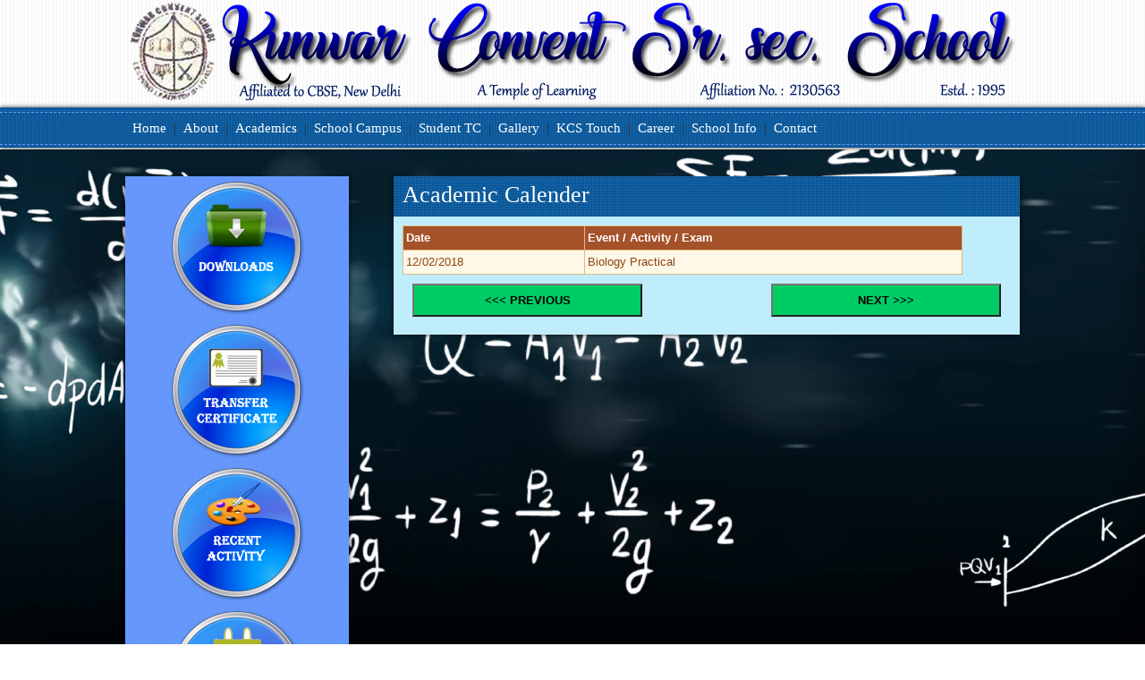

--- FILE ---
content_type: text/html; charset=utf-8
request_url: https://kcsss.in/Calender.aspx
body_size: 3628
content:


<!DOCTYPE html PUBLIC "-//W3C//DTD XHTML 1.0 Transitional//EN" "http://www.w3.org/TR/xhtml1/DTD/xhtml1-transitional.dtd">

<html xmlns="http://www.w3.org/1999/xhtml">
<head><title>
	Kunwar Convent Senior Secondary School
</title>
    <style type="text/css">
        .style3
        {
           font-family:Gabriola;
            font-size: 30px;
            color: #fff;
            height: 50px;
            background-color:#F63E3E;
            padding-left:10px;
            background-image:url(images/paven.png);
        }
        .style4
        {
            padding:10px;
            color: #333333;
            
        }
        .style5
        {
            text-align: justify;
        }
    </style>
<link href="css/bk.css" rel="stylesheet" type="text/css" /><link href="css/menu.css" rel="stylesheet" type="text/css" />
    <style type="text/css">
        .ssstyle1
        {
            width: 100%;
            height: 800px;
        }
    </style>
</head>
<body>
    <form method="post" action="./Calender.aspx" id="form1">
<div class="aspNetHidden">
<input type="hidden" name="__VIEWSTATE" id="__VIEWSTATE" value="/[base64]" />
</div>

<div class="aspNetHidden">

	<input type="hidden" name="__VIEWSTATEGENERATOR" id="__VIEWSTATEGENERATOR" value="7B8FE3E6" />
	<input type="hidden" name="__EVENTVALIDATION" id="__EVENTVALIDATION" value="/wEdAANlWyY+/9kUmvL/0Ki5KSHdMgIL1cDY7lQHFlyZtB/KaeQuDNsn18Vb/yPhT9ZPmVqd1Ps4RHm+QJWra3SePOMwrdPAs3QBqcO6ATNR1vf75g==" />
</div>
    <div id="header">
     <div id="header_sub">
        <img src="images/name.PNG" />
    </div>
    <div id="header_menu">
    <div id="main_menu">
    <div id="header_men">
    <ul id="drop-nav">
    <li><a href="Default.aspx">Home</a></li>
     <li style="margin-top:5px">|</li>
  <li><a href="#">About</a>
    <ul>
	
						<li><a href="Aboutus.aspx" class="cbp-tm-icon-users">About School</a></li>
                        <li><a href="Principal.aspx" class="cbp-tm-icon-pencil">Principal's Desk</a></li>
                       <li><a href="Vision.aspx" class="cbp-tm-icon-earth">Vision & Mission</a></li>
						<li><a href="genaral_instruction.aspx" class="cbp-tm-icon-screen">General Instructions</a></li>
                        <li><a href="Facilities.aspx" class="cbp-tm-icon-pencil">Facilities</a></li>
  			
    </ul>
  </li>
   
   <li style="margin-top:5px">|</li>
  <li><a href="#">Academics</a>
  <ul class="cbp-tm-submenu">
                        <li><a href="Academicsystem.aspx" class="cbp-tm-icon-screen">Academic System</a></li>
						<li><a href="Curriculam.aspx" class="cbp-tm-icon-screen">Curriculum</a></li>
						<li><a href="Cocurricular.aspx" class="cbp-tm-icon-clock">Co-Curricular Activities</a></li>
                       	<li><a href="Homework.aspx"><span>Student Homework</span></a></li>
                      <li><a href="Project.aspx"><span>Student Projects</span></a></li>
                <li><a href="Studentlogin.aspx"><span>Student Result</span></a></li>	
  
					</ul>
    
  </li>
   <li style="margin-top:5px">|</li>
    <li><a href="#">School Campus</a>
    <ul class="cbp-tm-submenu">
						<li><a href="Building.aspx" class="cbp-tm-icon-screen">School Building</a></li>
						<li><a href="Classroom.aspx" class="cbp-tm-icon-users">ClassRoom</a></li>
                        <li><a href="Library.aspx" class="cbp-tm-icon-pencil">School Library</a></li>
                        <li><a href="Lab1.aspx" class="cbp-tm-icon-contract">School Laboratory</a></li>
						 <li><a href="Play.aspx" class="cbp-tm-icon-location">Play Ground</a></li>

					</ul>
  </li>
  
                 <li style="margin-top:5px">|</li>
                  <li><a href="student_tc.aspx" class="parent"><span>Student TC</span></a></li>
                 <li style="margin-top:5px">|</li>
    <li><a href="photo_album.aspx" class="parent"><span>Gallery </span></a></li>
   <li style="margin-top:5px">|</li>
    <li><a href="#">KCS Touch</a>
    <ul>
     <li><a href="Down.aspx"><span>Downloads</span></a></li>
                     <li><a href="Activity.aspx"><span>Recent Activities</span></a></li>
   
		  <li><a href="topper_x.aspx"><span>School Toppers</span></a></li>
					 <li><a href="glory.aspx"><span>Glory Of Academy</span></a></li>
                     <li><a href="Ad_alumni.aspx"><span>Alumni Registration</span></a></li>
	                 <li><a href="Alumnidetail.aspx"><span>Alumni Details</span></a></li>
                     <li><a href="Schoollogin.aspx"><span>Teachers Login</span></a></li>
                     <li><a href="adminlogin.aspx"><span>Admin Login</span></a></li>
                     

    </ul>
  </li>
  
<li style="margin-top:5px">|</li>
 <li><a href="car.aspx">Career</a></li>
<li style="margin-top:5px">|</li>
  <li><a href="#">School Info</a>
    <ul>
       <li><a href="m_school.aspx"><span>General Information</span></a></li>
                				<li><a href="m_mgt.aspx"><span>Management Detail</span></a></li>
                                 <li><a href="m_building.aspx"><span>Infrastructure Detail</span></a></li>
                                 <li><a href="m_fee.aspx"><span>Fee Structure</span></a></li>

                				<li><a href="m_safety.aspx"><span>Safety Detail</span></a></li>
                                <li><a href="m_transport.aspx"><span>Transport Detail</span></a></li>
                                 <li><a href="m_faculty.aspx"><span>Staff Detail</span></a></li>
                                 <li><a href="m_finance.aspx"><span>Financial Status</span></a></li>
                                <li><a href="m_vital.aspx"><span>Other Vital Information</span></a></li>
                                <li><a href="m_vedio.aspx"><span>Campus Video</span></a></li>
    </ul>
  </li>
  <li style="margin-top:5px">|</li>
  <li><a href="#">Contact</a>
    <ul>
                                 <li><a href="Contact.aspx">Contact Us</a></li>
                                <li><a href="inquiry.aspx">Enquiry</a></li>
                                </ul>
                                </li>
    </ul>
           
       
</div>
</div>
    </div>
    </div>

     <div id="main">
    <div id="main_sub">
    <div class="ma_l_m">
    
        <table align="center" cellpadding="0" cellspacing="0" class="ssstyle1">
            <tr>
                <td style="text-align: center">
                 <a href="Down.aspx"> <img src="images/schp.PNG" class="imagem" /></a>
                    </td>
            </tr>
            <tr>
                <td style="text-align: center">
                   <a href="student_tc.aspx"> <img src="images/tc.PNG" class="imagem" /></a>
                    </td>
            </tr>
            <tr>
                <td style="text-align: center">
                   <a href="activity.aspx"> <img src="images/act.PNG" class="imagem" /></a>
                    </td>
            </tr>
            <tr>
                <td style="text-align: center">
                  <a href="Calender.aspx">  <img src="images/aca.PNG" class="imagem" /></a>
                    </td>
            </tr>
            <tr>
                <td style="text-align: center">
                   <a href="sow.aspx"> <img src="images/pros.PNG" class="imagem" /></a>
                    </td>
            </tr>
        </table>
    
    </div>

  <div class="ma_r_m">
      
    <div class="mas_h">Academic Calender</div>
<div class="style4">
<div>
	<table cellspacing="2" cellpadding="3" rules="all" id="ContentPlaceHolder1_GridView1" style="background-color:#DEBA84;border-color:#DEBA84;border-width:1px;border-style:None;width:626px;">
		<tr style="color:White;background-color:#A55129;font-weight:bold;">
			<th scope="col">Date</th><th scope="col">Event / Activity / Exam</th>
		</tr><tr style="color:#8C4510;background-color:#FFF7E7;">
			<td>12/02/2018</td><td>Biology Practical</td>
		</tr>
	</table>
</div>

               
</div>

 <div style="text-align: center">
                <input type="submit" name="ctl00$ContentPlaceHolder1$Button4" value="&lt;&lt;&lt; PREVIOUS" id="ContentPlaceHolder1_Button4" style="background-color:#00CC66;font-weight:bold;height:37px;width:257px;" />
                     &nbsp;&nbsp;&nbsp;&nbsp;&nbsp;&nbsp;&nbsp;&nbsp;&nbsp;&nbsp;&nbsp;&nbsp;&nbsp;&nbsp;&nbsp;&nbsp;&nbsp;&nbsp;&nbsp;&nbsp;&nbsp;&nbsp;&nbsp;&nbsp;&nbsp;&nbsp;&nbsp;&nbsp;&nbsp;&nbsp;&nbsp;&nbsp;&nbsp;&nbsp;
                <input type="submit" name="ctl00$ContentPlaceHolder1$Button3" value="NEXT >>>" id="ContentPlaceHolder1_Button3" style="background-color:#00CC66;font-weight:bold;height:37px;width:257px;" />
                      <br /><br />
                     
    </div>

  </div>
    </div>
    </div>

    <div id="footer">
     <div id="footer_sub" >
         <span class="style24">
    <a href="Default.aspx" class="style13"> <strong>Home</strong></a><span class="style13"><strong> |  
         </strong></span>  <a href="Aboutus.aspx" class="style13"> <strong>About Us</strong></a><span 
             class="style13"><strong> |  </strong></span>  <a href="photo_album.aspx" class="style13">
         <strong>Photo Gallery</strong></a><span class="style13"><strong> |  </strong>
         </span>  <a href="Studentlogin.aspx" class="style13"><strong>Student Login</strong></a><span 
             class="style13"><strong> |  </strong></span>  <a href="Contact.aspx" class="style13"> 
         <strong>Contact Us</strong></a></span>
         <br />
      
         <span class="style25"><strong>Design & Maintained By </strong></span>: <a href="http://sheshmanisoftwares.com" class="style13"> <strong>Sheshmani Info Solution Pvt. Ltd.</strong></a><span class="style13"><strong>
    </div>
    </div>
    </form>
</body>
</html>


--- FILE ---
content_type: text/css
request_url: https://kcsss.in/css/bk.css
body_size: 1073
content:
body 
{
    width:100%;
    margin:0 auto;
    background-color:#ffffff;
    font-family:Arial;
    font-size:13px;
    background:url(../images/bg1.png) no-repeat center center fixed; 
  -webkit-background-size: cover;
  -moz-background-size: cover;
  -o-background-size: cover;
  background-size: cover;
    text-align:justify;
    color:#333333;
    line-height:1.6;
}

a
{
    text-decoration:none; color:Green;
}

a:hover
{
    text-decoration:none; color:#333333;
}

#top
{
    width:100%;
    height:30px;
    background-color:#FF5050;
    border-bottom:5px solid #CC6600;
   
}

#top_sub
{
     width:960px;
    height:30px;
    margin:0 auto;
    text-align:right;
    padding-top:5px;
    
}

#header
{
    width:100%;
    height:167px;
    background-color:#FFFFFF;
    background-image:url(../images/subtle-dark-vertical.png);
}

#header_sub
{
     width:1000px;
    height:120px;
    margin:0 auto;
}

#header_menu
{
    width:100%;
    height:40px;
    padding-top:5px;
    background-color:#0A599C;
    background-image:url(../images/subtle-dots.png);
     -webkit-box-shadow:0 0 5px rgba(0,0,0,0.8);
    box-shadow:0 0 5px rgba(0,0,0,0.8);
}
#main_menu
{
     width:100%;
    height:35px;
    border-bottom:1px dashed #6699FF;
    border-top:1px dashed #6699FF;
}
    
#header_men
{
     width:1000px;
     height:35px;
     margin:0 auto;
   
}

#banner
{
    width:100%;
    height:450px;
    background-image:url(../images/ijs.png);
    
}

#cir_sub
{
     width:1000px;
    height:80px;
    margin:0 auto;  
}

#cir
{
   width:100%;
    height:80px;
    padding-top:5px;
    background-color:#0A599C;
    background-image:url(../images/subtle-dots.png);
     -webkit-box-shadow:0 0 5px rgba(0,0,0,0.8);
    box-shadow:0 0 5px rgba(0,0,0,0.8);
}  

#main
{
    width:100%;
    margin-top:30px;
    clear:both; 
    overflow:hidden;
}

#main_sub
{
    
     width:1000px;
    margin:0 auto;
}

.ma_l
{
    width:700px;
    float:left;
   
}
.ma_r
{
    width:250px;
    float:right;
    background-color:#6699FF;
    background-image:url(../images/subtle-dark-vertical.png);
   
      border-radius:8px; 
    -moz-border-radius:8px; 
    -webkit-box-shadow:0 0 5px rgba(0,0,0,0.8);
    box-shadow:0 0 5px rgba(0,0,0,0.8);
}

.ma_r_m
{
    width:700px;
    float:right;
    -webkit-box-shadow:0 0 5px rgba(0,0,0,0.8);
    box-shadow:0 0 5px rgba(0,0,0,0.8);
    background-color:#C0EDFC;
}
.ma_l_m
{
    width:250px;
    float:left;
    background-color:#6699FF;
    background-image:url(../images/subtle-dark-vertical.png);
  
    -webkit-box-shadow:0 0 5px rgba(0,0,0,0.8);
    box-shadow:0 0 5px rgba(0,0,0,0.8);
}

.mas_h
{
            height: 45px;
             font-family:Nyala;
            font-size: 26px;
            color: #fff;
          
            padding-left:10px;
           
             background-color:#0A599C;
    background-image:url(../images/subtle-dots.png);
}
.mas_hh
{
            height: 37px;
             font-family:Nyala;
            font-size: 24px;
            color: #fff;
            padding-left:10px;
             background-color:#0A599C;
    background-image:url(../images/subtle-dots.png);
}

.mas_h_ad
{
    width:99%;
  height: 45px;
             font-family:Nyala;
            font-size: 26px;
            color: #fff;
            padding-left:10px;
             background-color:#0A599C;
    background-image:url(../images/subtle-dots.png); 
}

#p_man_ad_d
{
    width:100%;
    -webkit-box-shadow:0 0 5px rgba(0,0,0,0.8);
    box-shadow:0 0 5px rgba(0,0,0,0.8);
    background-color:#C0EDFC;
}



#footer
{
    width:100%;
    height:60px;
    background-color:#0A599C;
    background-image:url(../images/subtle-dots.png);
    margin-top:20px;
    border-top:6px solid #6699FF;
    
}

#footer_sub
{
     width:960px;
    height:48px;
    margin:0 auto;
    text-align:center;
    padding-top:5px;
    
}

#footer a
{
    color:#ffffff;
    text-decoration:none;
}

#footer a:hover
{
    color:#ffff99;
    text-decoration:none;
}

.image:hover {
-webkit-transform:scale(0.8);
transform:scale(0.8);
}

.image {

-webkit-transition: all 0.7s ease;
transition: all 0.7s ease;
height:120px;
width:120px;
}

.imagem:hover {
-webkit-transform:scale(0.8);
transform:scale(0.8);
}

.imagem {

-webkit-transition: all 0.7s ease;
transition: all 0.7s ease;

}

--- FILE ---
content_type: text/css
request_url: https://kcsss.in/css/menu.css
body_size: 184
content:

  ul {list-style: none;padding: 0px;margin:0 auto; line-height:1.7;}
 ul li {display: block;position: relative;float: left; font-family:Century Gothic; font-size:15px;}
  li ul {display: none; font-family:Copperplate Gothic Light;}
  ul li a {display: block;padding: 5px 8px 5px 8px;text-decoration: none;
           white-space: nowrap;color: #ffffff; }
  ul li a:hover { background-color:#6699FF;}
  li:hover ul {display: block; position: absolute; width:200px; z-index:999;}
  li:hover li {float: none;}
  li:hover a {background-color:#6699FF; color:#fff; }
  li:hover li a:hover {background: #FFF; color:#333;}
  #drop-nav li ul li {border-top: 0px; font-family:Century Gothic; font-size:15px;}